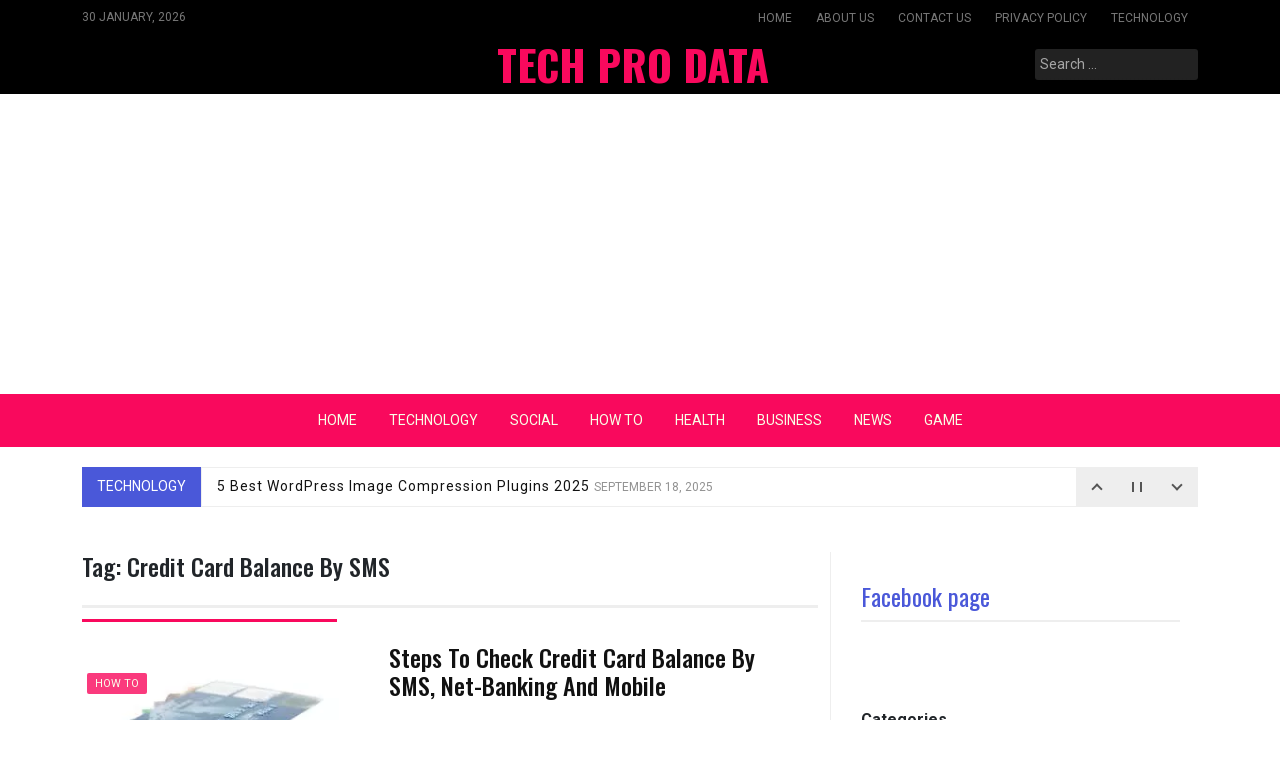

--- FILE ---
content_type: text/html; charset=utf-8
request_url: https://www.google.com/recaptcha/api2/aframe
body_size: 183
content:
<!DOCTYPE HTML><html><head><meta http-equiv="content-type" content="text/html; charset=UTF-8"></head><body><script nonce="Nb3fxBjyZI1c0d-tazwm7w">/** Anti-fraud and anti-abuse applications only. See google.com/recaptcha */ try{var clients={'sodar':'https://pagead2.googlesyndication.com/pagead/sodar?'};window.addEventListener("message",function(a){try{if(a.source===window.parent){var b=JSON.parse(a.data);var c=clients[b['id']];if(c){var d=document.createElement('img');d.src=c+b['params']+'&rc='+(localStorage.getItem("rc::a")?sessionStorage.getItem("rc::b"):"");window.document.body.appendChild(d);sessionStorage.setItem("rc::e",parseInt(sessionStorage.getItem("rc::e")||0)+1);localStorage.setItem("rc::h",'1769778760232');}}}catch(b){}});window.parent.postMessage("_grecaptcha_ready", "*");}catch(b){}</script></body></html>